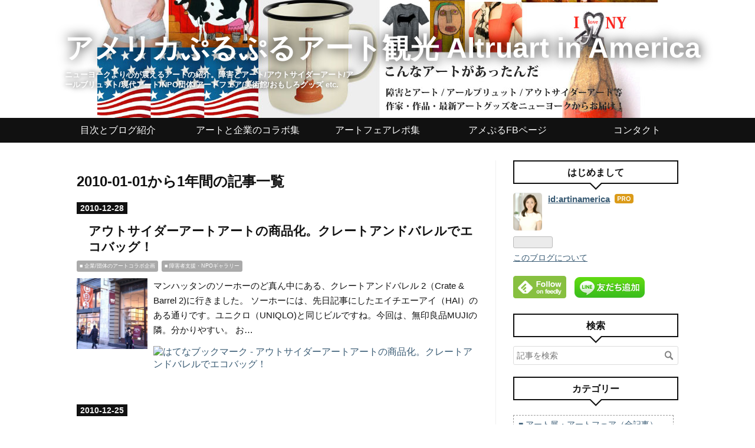

--- FILE ---
content_type: text/html; charset=utf-8
request_url: https://www.amepuru.com/archive/2010
body_size: 13813
content:
<!DOCTYPE html>
<html
  lang="ja"

data-admin-domain="//blog.hatena.ne.jp"
data-admin-origin="https://blog.hatena.ne.jp"
data-author="artinamerica"
data-avail-langs="ja en"
data-blog="amepuru.hatenablog.com"
data-blog-comments-top-is-new="1"
data-blog-host="amepuru.hatenablog.com"
data-blog-is-public="1"
data-blog-name="アメリカぷるぷるアート観光 Altruart in America"
data-blog-owner="artinamerica"
data-blog-show-ads=""
data-blog-show-sleeping-ads=""
data-blog-uri="https://www.amepuru.com/"
data-blog-uuid="10328749687177897941"
data-blogs-uri-base="https://www.amepuru.com"
data-brand="pro"
data-data-layer="{&quot;hatenablog&quot;:{&quot;admin&quot;:{},&quot;analytics&quot;:{&quot;brand_property_id&quot;:&quot;&quot;,&quot;measurement_id&quot;:&quot;&quot;,&quot;non_sampling_property_id&quot;:&quot;&quot;,&quot;property_id&quot;:&quot;UA-82115712-1&quot;,&quot;separated_property_id&quot;:&quot;UA-29716941-23&quot;},&quot;blog&quot;:{&quot;blog_id&quot;:&quot;10328749687177897941&quot;,&quot;content_seems_japanese&quot;:&quot;true&quot;,&quot;disable_ads&quot;:&quot;custom_domain&quot;,&quot;enable_ads&quot;:&quot;false&quot;,&quot;enable_keyword_link&quot;:&quot;false&quot;,&quot;entry_show_footer_related_entries&quot;:&quot;true&quot;,&quot;force_pc_view&quot;:&quot;true&quot;,&quot;is_public&quot;:&quot;true&quot;,&quot;is_responsive_view&quot;:&quot;true&quot;,&quot;is_sleeping&quot;:&quot;true&quot;,&quot;lang&quot;:&quot;ja&quot;,&quot;name&quot;:&quot;\u30a2\u30e1\u30ea\u30ab\u3077\u308b\u3077\u308b\u30a2\u30fc\u30c8\u89b3\u5149 Altruart in America&quot;,&quot;owner_name&quot;:&quot;artinamerica&quot;,&quot;uri&quot;:&quot;https://www.amepuru.com/&quot;},&quot;brand&quot;:&quot;pro&quot;,&quot;page_id&quot;:&quot;archive&quot;,&quot;permalink_entry&quot;:null,&quot;pro&quot;:&quot;pro&quot;,&quot;router_type&quot;:&quot;blogs&quot;}}"
data-device="pc"
data-dont-recommend-pro="false"
data-global-domain="https://hatena.blog"
data-globalheader-color="b"
data-globalheader-type="pc"
data-has-touch-view="1"
data-help-url="https://help.hatenablog.com"
data-hide-header="1"
data-no-suggest-touch-view="1"
data-page="archive"
data-parts-domain="https://hatenablog-parts.com"
data-plus-available="1"
data-pro="true"
data-router-type="blogs"
data-sentry-dsn="https://03a33e4781a24cf2885099fed222b56d@sentry.io/1195218"
data-sentry-environment="production"
data-sentry-sample-rate="0.1"
data-static-domain="https://cdn.blog.st-hatena.com"
data-version="eb858d677b6f9ea2eeb6a32d6d15a3"



  itemscope
  itemtype="http://schema.org/Blog"


  data-initial-state="{}"

  >
  <head prefix="og: http://ogp.me/ns# fb: http://ogp.me/ns/fb#">

  

  
  <meta name="viewport" content="width=device-width, initial-scale=1.0" />


  


  

  <meta name="robots" content="max-image-preview:large" />


  <meta charset="utf-8"/>
  <meta http-equiv="X-UA-Compatible" content="IE=7; IE=9; IE=10; IE=11" />
  <title>2010-01-01から1年間の記事一覧 - アメリカぷるぷるアート観光 Altruart in America</title>

  
  <link rel="canonical" href="https://www.amepuru.com/archive/2010"/>



  

<meta itemprop="name" content="2010-01-01から1年間の記事一覧 - アメリカぷるぷるアート観光 Altruart in America"/>

  <meta itemprop="image" content="https://cdn.blog.st-hatena.com/images/theme/og-image-1500.png"/>


  <meta property="og:title" content="2010-01-01から1年間の記事一覧 - アメリカぷるぷるアート観光 Altruart in America"/>
<meta property="og:type" content="blog"/>
  <meta property="og:url" content="https://www.amepuru.com/archive/2010"/>

  
  
  
  <meta property="og:image" content="https://cdn.blog.st-hatena.com/images/theme/og-image-1500.png"/>

<meta property="og:image:alt" content="2010-01-01から1年間の記事一覧 - アメリカぷるぷるアート観光 Altruart in America"/>
  <meta property="og:description" content="ニューヨークより心が震えるアートの紹介。障害とアート/アウトサイダーアート/アールブリュット/現代アート/NPO団体/アートフェア/美術館/おもしろグッズ etc." />
<meta property="og:site_name" content="アメリカぷるぷるアート観光 Altruart in America"/>

    <meta name="twitter:card" content="summary" />  <meta name="twitter:title" content="2010-01-01から1年間の記事一覧 - アメリカぷるぷるアート観光 Altruart in America" />  <meta name="twitter:description" content="ニューヨークより心が震えるアートの紹介。障害とアート/アウトサイダーアート/アールブリュット/現代アート/NPO団体/アートフェア/美術館/おもしろグッズ etc." />  <meta name="twitter:app:name:iphone" content="はてなブログアプリ" />
  <meta name="twitter:app:id:iphone" content="583299321" />
  <meta name="twitter:app:url:iphone" content="hatenablog:///open?uri=https%3A%2F%2Fwww.amepuru.com%2Farchive%2F2010" />
  
    <meta name="google-site-verification" content="K-SEzJNeYnGE5q2Z1hUEqZeup0uGFNtkQUKDJUz8wmU" />
    <meta name="msvalidate.01" content="231FCFA3EA28176DE8BC36B2E09A0F2E" />


  
<script
  id="embed-gtm-data-layer-loader"
  data-data-layer-page-specific=""
>
(function() {
  function loadDataLayer(elem, attrName) {
    if (!elem) { return {}; }
    var json = elem.getAttribute(attrName);
    if (!json) { return {}; }
    return JSON.parse(json);
  }

  var globalVariables = loadDataLayer(
    document.documentElement,
    'data-data-layer'
  );
  var pageSpecificVariables = loadDataLayer(
    document.getElementById('embed-gtm-data-layer-loader'),
    'data-data-layer-page-specific'
  );

  var variables = [globalVariables, pageSpecificVariables];

  if (!window.dataLayer) {
    window.dataLayer = [];
  }

  for (var i = 0; i < variables.length; i++) {
    window.dataLayer.push(variables[i]);
  }
})();
</script>

<!-- Google Tag Manager -->
<script>(function(w,d,s,l,i){w[l]=w[l]||[];w[l].push({'gtm.start':
new Date().getTime(),event:'gtm.js'});var f=d.getElementsByTagName(s)[0],
j=d.createElement(s),dl=l!='dataLayer'?'&l='+l:'';j.async=true;j.src=
'https://www.googletagmanager.com/gtm.js?id='+i+dl;f.parentNode.insertBefore(j,f);
})(window,document,'script','dataLayer','GTM-P4CXTW');</script>
<!-- End Google Tag Manager -->











  <link rel="shortcut icon" href="https://www.amepuru.com/icon/favicon">
<link rel="apple-touch-icon" href="https://www.amepuru.com/icon/touch">
<link rel="icon" sizes="192x192" href="https://www.amepuru.com/icon/link">

  

<link rel="alternate" type="application/atom+xml" title="Atom" href="https://www.amepuru.com/feed"/>
<link rel="alternate" type="application/rss+xml" title="RSS2.0" href="https://www.amepuru.com/rss"/>

  
  
  <link rel="author" href="http://www.hatena.ne.jp/artinamerica/">


  

  
      <link rel="preload" href="http://cdn-ak.f.st-hatena.com/images/fotolife/a/artinamerica/20160807/20160807080914.jpg" as="image"/>
      <link rel="preload" href="https://cdn.image.st-hatena.com/image/scale/cf27bd7cba7c83c907e75f91ac456415a23a5ea0/backend=imagemagick;height=500;quality=80;version=1;width=500/http%3A%2F%2Fblog-imgs-89.fc2.com%2Fa%2Fm%2Fe%2Famepuru%2Fblog_import_57a63b2346786.jpg" as="image"/>


  
    
<link rel="stylesheet" type="text/css" href="https://cdn.blog.st-hatena.com/css/blog.css?version=eb858d677b6f9ea2eeb6a32d6d15a3"/>

    
  <link rel="stylesheet" type="text/css" href="https://usercss.blog.st-hatena.com/blog_style/10328749687177897941/4190194c28162c9cb90d442ff3facadc17973a87"/>
  
  

  

  
<script> </script>

  
<style>
  div#google_afc_user,
  div.google-afc-user-container,
  div.google_afc_image,
  div.google_afc_blocklink {
      display: block !important;
  }
</style>


  

  

  <script>
  (function(i,s,o,g,r,a,m){i['GoogleAnalyticsObject']=r;i[r]=i[r]||function(){
  (i[r].q=i[r].q||[]).push(arguments)},i[r].l=1*new Date();a=s.createElement(o),
  m=s.getElementsByTagName(o)[0];a.async=1;a.src=g;m.parentNode.insertBefore(a,m)
  })(window,document,'script','https://www.google-analytics.com/analytics.js','ga');

  ga('create', 'UA-82115712-1', 'auto');
  ga('send', 'pageview');

</script>
<link rel="stylesheet" href="https://maxcdn.bootstrapcdn.com/font-awesome/4.4.0/css/font-awesome.min.css">
<script src="http://code.jquery.com/jquery-1.7.1.min.js"></script>




  

</head>

  <body class="page-archive header-image-enable enable-top-editarea enable-bottom-editarea globalheader-off globalheader-ng-enabled">
    

<div id="globalheader-container"
  data-brand="hatenablog"
  style="display: none"
  >
  <iframe id="globalheader" height="37" frameborder="0" allowTransparency="true"></iframe>
</div>


  
  
  

  <div id="container">
    <div id="container-inner">
      <header id="blog-title" data-brand="hatenablog">
  <div id="blog-title-inner" style="background-image: url('http://cdn-ak.f.st-hatena.com/images/fotolife/a/artinamerica/20160807/20160807080914.jpg'); background-position: center -165px;">
    <div id="blog-title-content">
      <h1 id="title"><a href="https://www.amepuru.com/">アメリカぷるぷるアート観光 Altruart in America</a></h1>
      
        <h2 id="blog-description">ニューヨークより心が震えるアートの紹介。障害とアート/アウトサイダーアート/アールブリュット/現代アート/NPO団体/アートフェア/美術館/おもしろグッズ etc.</h2>
      
    </div>
  </div>
</header>

      
  <div id="top-editarea">
    <div id="trigger-point">
</div>
<div id="global-menu">
    <div id="mobile-head">
        <div id="nav-toggle">
            <div>
                <span></span>
                <span></span>
                <span></span>
            </div>
        </div>
    </div>
    <ul class="global-menu-list">
         <li><a href="http://amepuru.hatenablog.com/entry/2012/12/31/123422">目次とブログ紹介</a></li> 
         <li><a href="http://www.amepuru.com/archive/category/%E2%96%A0%20%E4%BC%81%E6%A5%AD%2F%E5%9B%A3%E4%BD%93%E3%81%AE%E3%82%A2%E3%83%BC%E3%83%88%E3%82%B3%E3%83%A9%E3%83%9C%E4%BC%81%E7%94%BB">アートと企業のコラボ集</a></li> 
         <li><a href="http://www.amepuru.com/archive/category/%E2%96%A0%20%E3%82%A2%E3%83%BC%E3%83%88%E3%83%95%E3%82%A7%E3%82%A2%E3%83%AC%E3%83%9D">アートフェアレポ集</a></li> 
          <li><a href="https://www.facebook.com/artpurupuru/">アメぷるFBページ</a></li>
          <li><a href="http://amepuru.hatenablog.com/entry/2013/02/28/194041">コンタクト</a></li>
         
</a></li>
    </ul>
</div>
<script type="text/javascript" src="http://code.jquery.com/jquery-1.11.3.min.js"></script>
<script>
$(function (){
    // 変数に代入
    var $nav = $('#global-menu');
    var $content = $('#content');
    var $offsetTop = $('#trigger-point').offset().top;
    // 固定メニューの設定
    function fixedNav() {
        if($(window).scrollTop() > $offsetTop){
            $nav.addClass('fixed');
        } else {
            $nav.removeClass('fixed');
        }
    };
    // Toggle メニューの設定
    $('#nav-toggle').click(function (){
        $nav.toggleClass('open');
    });
    $('#content').click(function (){
        if($nav.hasClass('open')){
            $nav.removeClass('open');
        }
    })
});
</script>
  </div>


      
      



<div id="content">
  <div id="content-inner">
    <div id="wrapper">
      <div id="main">
        <div id="main-inner">
          

          



          

          
            <h2 class="archive-heading">
              2010-01-01から1年間の記事一覧
            </h2>
          

          
            <div class="archive-entries">
              
                
                  <section class="archive-entry test-archive-entry autopagerize_page_element" data-uuid="10328749687177899131">
<div class="archive-entry-header">
  <div class="date archive-date">
    <a href="https://www.amepuru.com/archive/2010/12/28" rel="nofollow">
      <time datetime="2010-12-28" title="2010-12-28">
        <span class="date-year">2010</span><span class="hyphen">-</span><span class="date-month">12</span><span class="hyphen">-</span><span class="date-day">28</span>
      </time>
    </a>
  </div>

  <h1 class="entry-title">
    <a class="entry-title-link" href="https://www.amepuru.com/entry/2010/12/28/155938">アウトサイダーアートアートの商品化。クレートアンドバレルでエコバッグ！</a>
    
    
  </h1>
</div>


  <div class="categories">
    
      <a href="https://www.amepuru.com/archive/category/%E2%96%A0%20%E4%BC%81%E6%A5%AD%2F%E5%9B%A3%E4%BD%93%E3%81%AE%E3%82%A2%E3%83%BC%E3%83%88%E3%82%B3%E3%83%A9%E3%83%9C%E4%BC%81%E7%94%BB" class="archive-category-link category-■ 企業/団体のアートコラボ企画">■ 企業/団体のアートコラボ企画</a>
    
      <a href="https://www.amepuru.com/archive/category/%E2%96%A0%20%E9%9A%9C%E5%AE%B3%E8%80%85%E6%94%AF%E6%8F%B4%E3%83%BBNPO%E3%82%AE%E3%83%A3%E3%83%A9%E3%83%AA%E3%83%BC" class="archive-category-link category-■ 障害者支援・NPOギャラリー">■ 障害者支援・NPOギャラリー</a>
    
  </div>


  <a href="https://www.amepuru.com/entry/2010/12/28/155938" class="entry-thumb-link">
    <div class="entry-thumb" style="background-image: url('https://cdn.image.st-hatena.com/image/scale/cf27bd7cba7c83c907e75f91ac456415a23a5ea0/backend=imagemagick;height=500;quality=80;version=1;width=500/http%3A%2F%2Fblog-imgs-89.fc2.com%2Fa%2Fm%2Fe%2Famepuru%2Fblog_import_57a63b2346786.jpg');">
    </div>
  </a>
<div class="archive-entry-body">
  <p class="entry-description">
    
      マンハッタンのソーホーのど真ん中にある、クレートアンドバレル 2（Crate &amp; Barrel 2)に行きました。 ソーホーには、先日記事にしたエイチエーアイ（HAI）のある通りです。ユニクロ（UNIQLO)と同じビルですね。今回は、無印良品MUJIの隣。分かりやすい。 お…
    
  </p>

  
    <div class="archive-entry-tags-wrapper">
  <div class="archive-entry-tags">  </div>
</div>

  

  <span class="social-buttons">
    
    
      <a href="https://b.hatena.ne.jp/entry/s/www.amepuru.com/entry/2010/12/28/155938" class="bookmark-widget-counter">
        <img src="https://b.hatena.ne.jp/entry/image/https://www.amepuru.com/entry/2010/12/28/155938" alt="はてなブックマーク - アウトサイダーアートアートの商品化。クレートアンドバレルでエコバッグ！" />
      </a>
    

    <span
      class="star-container"
      data-hatena-star-container
      data-hatena-star-url="https://www.amepuru.com/entry/2010/12/28/155938"
      data-hatena-star-title="アウトサイダーアートアートの商品化。クレートアンドバレルでエコバッグ！"
      data-hatena-star-variant="profile-icon"
      data-hatena-star-profile-url-template="https://blog.hatena.ne.jp/{username}/"
    ></span>
  </span>
</div>
</section>
              
                
                  <section class="archive-entry test-archive-entry autopagerize_page_element" data-uuid="10328749687177899138">
<div class="archive-entry-header">
  <div class="date archive-date">
    <a href="https://www.amepuru.com/archive/2010/12/25" rel="nofollow">
      <time datetime="2010-12-25" title="2010-12-25">
        <span class="date-year">2010</span><span class="hyphen">-</span><span class="date-month">12</span><span class="hyphen">-</span><span class="date-day">25</span>
      </time>
    </a>
  </div>

  <h1 class="entry-title">
    <a class="entry-title-link" href="https://www.amepuru.com/entry/2010/12/25/034844">ケン・オオガシ　Ken Augushi の立体迷路</a>
    
    
  </h1>
</div>


  <div class="categories">
    
      <a href="https://www.amepuru.com/archive/category/%E2%96%A0%20%E6%9C%AC%E6%97%A5%E3%81%AE%E3%82%A2%E3%83%BC%E3%83%88%20%28%E7%AB%8B%E4%BD%93%E3%83%BB%E5%BB%BA%E7%AF%89%29" class="archive-category-link category-■ 本日のアート (立体・建築)">■ 本日のアート (立体・建築)</a>
    
      <a href="https://www.amepuru.com/archive/category/%E2%96%A0%20%E6%9C%AC%E6%97%A5%E3%81%AE%E3%82%A2%E3%83%BC%E3%83%88%EF%BC%88%E5%85%A8%E8%A8%98%E4%BA%8B%EF%BC%89" class="archive-category-link category-■ 本日のアート（全記事）">■ 本日のアート（全記事）</a>
    
      <a href="https://www.amepuru.com/archive/category/%E2%96%A0%20%E4%BD%9C%E5%AE%B6%E3%83%AC%E3%83%9D" class="archive-category-link category-■ 作家レポ">■ 作家レポ</a>
    
  </div>


  <a href="https://www.amepuru.com/entry/2010/12/25/034844" class="entry-thumb-link">
    <div class="entry-thumb" style="background-image: url('https://cdn.image.st-hatena.com/image/scale/be8edb6ea0a50720b2f9213d2af15e89998779a9/backend=imagemagick;height=500;quality=80;version=1;width=500/http%3A%2F%2Fblog-imgs-89.fc2.com%2Fa%2Fm%2Fe%2Famepuru%2Fblog_import_57a63b1f6053a.jpg');">
    </div>
  </a>
<div class="archive-entry-body">
  <p class="entry-description">
    
      マンハッタンから電車に乗ること、北へ、３０分。イーストチェスターというところにあるご家庭に,作品を見に来てほしいとのことで、招かれました。そこで私を迎えたのは、たくさんの立体迷路たち！ と 王子様。 その作者は、アメリカ生まれのケン・オオガシ…
    
  </p>

  
    <div class="archive-entry-tags-wrapper">
  <div class="archive-entry-tags">  </div>
</div>

  

  <span class="social-buttons">
    
    
      <a href="https://b.hatena.ne.jp/entry/s/www.amepuru.com/entry/2010/12/25/034844" class="bookmark-widget-counter">
        <img src="https://b.hatena.ne.jp/entry/image/https://www.amepuru.com/entry/2010/12/25/034844" alt="はてなブックマーク - ケン・オオガシ　Ken Augushi の立体迷路" />
      </a>
    

    <span
      class="star-container"
      data-hatena-star-container
      data-hatena-star-url="https://www.amepuru.com/entry/2010/12/25/034844"
      data-hatena-star-title="ケン・オオガシ　Ken Augushi の立体迷路"
      data-hatena-star-variant="profile-icon"
      data-hatena-star-profile-url-template="https://blog.hatena.ne.jp/{username}/"
    ></span>
  </span>
</div>
</section>
              
                
                  <section class="archive-entry test-archive-entry autopagerize_page_element" data-uuid="10328749687177899144">
<div class="archive-entry-header">
  <div class="date archive-date">
    <a href="https://www.amepuru.com/archive/2010/12/22" rel="nofollow">
      <time datetime="2010-12-22" title="2010-12-22">
        <span class="date-year">2010</span><span class="hyphen">-</span><span class="date-month">12</span><span class="hyphen">-</span><span class="date-day">22</span>
      </time>
    </a>
  </div>

  <h1 class="entry-title">
    <a class="entry-title-link" href="https://www.amepuru.com/entry/2010/12/22/093622">アウトサイダーアートギャラリー　エイチ・エー・アイ　HAI</a>
    
    
  </h1>
</div>


  <div class="categories">
    
      <a href="https://www.amepuru.com/archive/category/%E2%96%A0%20%E9%9A%9C%E5%AE%B3%E8%80%85%E6%94%AF%E6%8F%B4%E3%83%BBNPO%E3%82%AE%E3%83%A3%E3%83%A9%E3%83%AA%E3%83%BC" class="archive-category-link category-■ 障害者支援・NPOギャラリー">■ 障害者支援・NPOギャラリー</a>
    
      <a href="https://www.amepuru.com/archive/category/%E2%96%A0%20%E5%B1%95%E8%A6%A7%E4%BC%9A%40%E3%82%AE%E3%83%A3%E3%83%A9%E3%83%AA%E3%83%BC" class="archive-category-link category-■ 展覧会@ギャラリー">■ 展覧会@ギャラリー</a>
    
      <a href="https://www.amepuru.com/archive/category/%E2%96%A0%20%E3%82%A2%E3%83%BC%E3%83%88%E5%B1%95%E3%83%BB%E3%82%A2%E3%83%BC%E3%83%88%E3%83%95%E3%82%A7%E3%82%A2%EF%BC%88%E5%85%A8%E8%A8%98%E4%BA%8B%EF%BC%89" class="archive-category-link category-■ アート展・アートフェア（全記事）">■ アート展・アートフェア（全記事）</a>
    
  </div>


  <a href="https://www.amepuru.com/entry/2010/12/22/093622" class="entry-thumb-link">
    <div class="entry-thumb" style="background-image: url('https://cdn.image.st-hatena.com/image/scale/ba03ee28aefeb084684573db3792d68a1bdbb945/backend=imagemagick;height=500;quality=80;version=1;width=500/http%3A%2F%2Fblog-imgs-89.fc2.com%2Fa%2Fm%2Fe%2Famepuru%2Fblog_import_57a63b1b3ecc8.jpg');">
    </div>
  </a>
<div class="archive-entry-body">
  <p class="entry-description">
    
      マンハッタン、ソーホーエリアの中心に、エイチ・エー・アイ HAIという障害のある方の支援センターがあり、そこのアートクラスが精力的に活動をしています。 その場所というのが、なんと、ユニクロUNIQLOのビルの３階。日本人にとってはとても分かりやすい場…
    
  </p>

  
    <div class="archive-entry-tags-wrapper">
  <div class="archive-entry-tags">  </div>
</div>

  

  <span class="social-buttons">
    
    
      <a href="https://b.hatena.ne.jp/entry/s/www.amepuru.com/entry/2010/12/22/093622" class="bookmark-widget-counter">
        <img src="https://b.hatena.ne.jp/entry/image/https://www.amepuru.com/entry/2010/12/22/093622" alt="はてなブックマーク - アウトサイダーアートギャラリー　エイチ・エー・アイ　HAI" />
      </a>
    

    <span
      class="star-container"
      data-hatena-star-container
      data-hatena-star-url="https://www.amepuru.com/entry/2010/12/22/093622"
      data-hatena-star-title="アウトサイダーアートギャラリー　エイチ・エー・アイ　HAI"
      data-hatena-star-variant="profile-icon"
      data-hatena-star-profile-url-template="https://blog.hatena.ne.jp/{username}/"
    ></span>
  </span>
</div>
</section>
              
                
                  <section class="archive-entry test-archive-entry autopagerize_page_element" data-uuid="10328749687177899147">
<div class="archive-entry-header">
  <div class="date archive-date">
    <a href="https://www.amepuru.com/archive/2010/12/14" rel="nofollow">
      <time datetime="2010-12-14" title="2010-12-14">
        <span class="date-year">2010</span><span class="hyphen">-</span><span class="date-month">12</span><span class="hyphen">-</span><span class="date-day">14</span>
      </time>
    </a>
  </div>

  <h1 class="entry-title">
    <a class="entry-title-link" href="https://www.amepuru.com/entry/2010/12/14/152610">ジョナサン・グラス　＠マイルズ・カフェ</a>
    
    
  </h1>
</div>


  <div class="categories">
    
      <a href="https://www.amepuru.com/archive/category/%E2%96%A0%20%E5%B1%95%E8%A6%A7%E4%BC%9A%40%E3%82%AE%E3%83%A3%E3%83%A9%E3%83%AA%E3%83%BC" class="archive-category-link category-■ 展覧会@ギャラリー">■ 展覧会@ギャラリー</a>
    
      <a href="https://www.amepuru.com/archive/category/%E2%96%A0%20%E6%9C%AC%E6%97%A5%E3%81%AE%E3%82%A2%E3%83%BC%E3%83%88%28%E9%9F%B3%E6%A5%BD%29" class="archive-category-link category-■ 本日のアート(音楽)">■ 本日のアート(音楽)</a>
    
      <a href="https://www.amepuru.com/archive/category/%E2%96%A0%20%E9%9A%9C%E5%AE%B3%E8%80%85%E6%94%AF%E6%8F%B4%E3%83%BBNPO%E3%82%AE%E3%83%A3%E3%83%A9%E3%83%AA%E3%83%BC" class="archive-category-link category-■ 障害者支援・NPOギャラリー">■ 障害者支援・NPOギャラリー</a>
    
      <a href="https://www.amepuru.com/archive/category/%E2%96%A0%20%E3%82%A2%E3%83%BC%E3%83%88%E5%B1%95%E3%83%BB%E3%82%A2%E3%83%BC%E3%83%88%E3%83%95%E3%82%A7%E3%82%A2%EF%BC%88%E5%85%A8%E8%A8%98%E4%BA%8B%EF%BC%89" class="archive-category-link category-■ アート展・アートフェア（全記事）">■ アート展・アートフェア（全記事）</a>
    
  </div>


  <a href="https://www.amepuru.com/entry/2010/12/14/152610" class="entry-thumb-link">
    <div class="entry-thumb" style="background-image: url('https://cdn.image.st-hatena.com/image/scale/da827fc6159b30661d39b531e9a63f8d1ef3bd61/backend=imagemagick;height=500;quality=80;version=1;width=500/http%3A%2F%2Fblog-imgs-89.fc2.com%2Fa%2Fm%2Fe%2Famepuru%2Fblog_import_57a63b1707d22.jpg');">
    </div>
  </a>
<div class="archive-entry-body">
  <p class="entry-description">
    
      マンハッタンのJazaクラブ、マイルズカフェ(Miles&#39; Cafe)へHiromi Kasugaさん、Ron McClureさん、Anthony Taddeoさんの演奏を聴きに行きました。 実は今このクラブ、以前もご紹介したファウンテンギャラリーの所属アーティスト、ジョナサン・グラスさん（Jon…
    
  </p>

  
    <div class="archive-entry-tags-wrapper">
  <div class="archive-entry-tags">  </div>
</div>

  

  <span class="social-buttons">
    
    
      <a href="https://b.hatena.ne.jp/entry/s/www.amepuru.com/entry/2010/12/14/152610" class="bookmark-widget-counter">
        <img src="https://b.hatena.ne.jp/entry/image/https://www.amepuru.com/entry/2010/12/14/152610" alt="はてなブックマーク - ジョナサン・グラス　＠マイルズ・カフェ" />
      </a>
    

    <span
      class="star-container"
      data-hatena-star-container
      data-hatena-star-url="https://www.amepuru.com/entry/2010/12/14/152610"
      data-hatena-star-title="ジョナサン・グラス　＠マイルズ・カフェ"
      data-hatena-star-variant="profile-icon"
      data-hatena-star-profile-url-template="https://blog.hatena.ne.jp/{username}/"
    ></span>
  </span>
</div>
</section>
              
                
                  <section class="archive-entry test-archive-entry autopagerize_page_element" data-uuid="10328749687177899149">
<div class="archive-entry-header">
  <div class="date archive-date">
    <a href="https://www.amepuru.com/archive/2010/12/10" rel="nofollow">
      <time datetime="2010-12-10" title="2010-12-10">
        <span class="date-year">2010</span><span class="hyphen">-</span><span class="date-month">12</span><span class="hyphen">-</span><span class="date-day">10</span>
      </time>
    </a>
  </div>

  <h1 class="entry-title">
    <a class="entry-title-link" href="https://www.amepuru.com/entry/2010/12/10/075915">アンドリュー・エドリン・ギャラリー（Andrew Edlin Gallery)</a>
    
    
  </h1>
</div>


  <div class="categories">
    
      <a href="https://www.amepuru.com/archive/category/%E2%96%A0%20%E5%B1%95%E8%A6%A7%E4%BC%9A%40%E3%82%AE%E3%83%A3%E3%83%A9%E3%83%AA%E3%83%BC" class="archive-category-link category-■ 展覧会@ギャラリー">■ 展覧会@ギャラリー</a>
    
      <a href="https://www.amepuru.com/archive/category/%E2%96%A0%20%E3%82%A2%E3%83%BC%E3%83%88%E5%B1%95%E3%83%BB%E3%82%A2%E3%83%BC%E3%83%88%E3%83%95%E3%82%A7%E3%82%A2%EF%BC%88%E5%85%A8%E8%A8%98%E4%BA%8B%EF%BC%89" class="archive-category-link category-■ アート展・アートフェア（全記事）">■ アート展・アートフェア（全記事）</a>
    
      <a href="https://www.amepuru.com/archive/category/%E2%96%A0%20%E9%9A%9C%E5%AE%B3%E8%80%85%E6%94%AF%E6%8F%B4%E3%83%BBNPO%E3%82%AE%E3%83%A3%E3%83%A9%E3%83%AA%E3%83%BC" class="archive-category-link category-■ 障害者支援・NPOギャラリー">■ 障害者支援・NPOギャラリー</a>
    
  </div>


  <a href="https://www.amepuru.com/entry/2010/12/10/075915" class="entry-thumb-link">
    <div class="entry-thumb" style="background-image: url('https://cdn.image.st-hatena.com/image/scale/d406c5693da28b25bbf3e695bc8fe1b3740aacb1/backend=imagemagick;height=500;quality=80;version=1;width=500/http%3A%2F%2Fblog-imgs-89.fc2.com%2Fa%2Fm%2Fe%2Famepuru%2Fblog_import_57a63b13a7d58.jpg');">
    </div>
  </a>
<div class="archive-entry-body">
  <p class="entry-description">
    
      チェルシー地区にあります、アンドリュー・エドリン・ギャラリー（Andrew Edlin Gallery)を訪れました。最近はめっきり寒くなったニューヨークです。 現在はクリス・ドイルさん(Chris Doyle: Waste_Generation)のエキシビジョンが公開中。クリスさんとアウト…
    
  </p>

  
    <div class="archive-entry-tags-wrapper">
  <div class="archive-entry-tags">  </div>
</div>

  

  <span class="social-buttons">
    
    
      <a href="https://b.hatena.ne.jp/entry/s/www.amepuru.com/entry/2010/12/10/075915" class="bookmark-widget-counter">
        <img src="https://b.hatena.ne.jp/entry/image/https://www.amepuru.com/entry/2010/12/10/075915" alt="はてなブックマーク - アンドリュー・エドリン・ギャラリー（Andrew Edlin Gallery)" />
      </a>
    

    <span
      class="star-container"
      data-hatena-star-container
      data-hatena-star-url="https://www.amepuru.com/entry/2010/12/10/075915"
      data-hatena-star-title="アンドリュー・エドリン・ギャラリー（Andrew Edlin Gallery)"
      data-hatena-star-variant="profile-icon"
      data-hatena-star-profile-url-template="https://blog.hatena.ne.jp/{username}/"
    ></span>
  </span>
</div>
</section>
              
                
                  <section class="archive-entry test-archive-entry autopagerize_page_element" data-uuid="10328749687177899153">
<div class="archive-entry-header">
  <div class="date archive-date">
    <a href="https://www.amepuru.com/archive/2010/12/05" rel="nofollow">
      <time datetime="2010-12-05" title="2010-12-05">
        <span class="date-year">2010</span><span class="hyphen">-</span><span class="date-month">12</span><span class="hyphen">-</span><span class="date-day">05</span>
      </time>
    </a>
  </div>

  <h1 class="entry-title">
    <a class="entry-title-link" href="https://www.amepuru.com/entry/2010/12/05/122849">ファウンテンギャラリー　10周年コレクション展　その３</a>
    
    
  </h1>
</div>


  <div class="categories">
    
      <a href="https://www.amepuru.com/archive/category/%E2%96%A0%20%E9%9A%9C%E5%AE%B3%E8%80%85%E6%94%AF%E6%8F%B4%E3%83%BBNPO%E3%82%AE%E3%83%A3%E3%83%A9%E3%83%AA%E3%83%BC" class="archive-category-link category-■ 障害者支援・NPOギャラリー">■ 障害者支援・NPOギャラリー</a>
    
      <a href="https://www.amepuru.com/archive/category/%E2%96%A0%20%E5%B1%95%E8%A6%A7%E4%BC%9A%40%E3%82%AE%E3%83%A3%E3%83%A9%E3%83%AA%E3%83%BC" class="archive-category-link category-■ 展覧会@ギャラリー">■ 展覧会@ギャラリー</a>
    
  </div>


  <a href="https://www.amepuru.com/entry/2010/12/05/122849" class="entry-thumb-link">
    <div class="entry-thumb" style="background-image: url('https://cdn.image.st-hatena.com/image/scale/e07c0e5ebf943133c26d5439e4464069c7c65f9e/backend=imagemagick;height=500;quality=80;version=1;width=500/http%3A%2F%2Fblog-imgs-89.fc2.com%2Fa%2Fm%2Fe%2Famepuru%2Fblog_import_57a63b1163b94.jpg');">
    </div>
  </a>
<div class="archive-entry-body">
  <p class="entry-description">
    
      ファウンテンギャラリー 10周年コレクション展 その１ ファウンテンギャラリー 10周年コレクション展 その２ もご覧ください。 少しギャラリーの話からは外れますが、ファウンテンハウスのホームページから、アニュアルレポートがみられます。こからもっと詳…
    
  </p>

  
    <div class="archive-entry-tags-wrapper">
  <div class="archive-entry-tags">  </div>
</div>

  

  <span class="social-buttons">
    
    
      <a href="https://b.hatena.ne.jp/entry/s/www.amepuru.com/entry/2010/12/05/122849" class="bookmark-widget-counter">
        <img src="https://b.hatena.ne.jp/entry/image/https://www.amepuru.com/entry/2010/12/05/122849" alt="はてなブックマーク - ファウンテンギャラリー　10周年コレクション展　その３" />
      </a>
    

    <span
      class="star-container"
      data-hatena-star-container
      data-hatena-star-url="https://www.amepuru.com/entry/2010/12/05/122849"
      data-hatena-star-title="ファウンテンギャラリー　10周年コレクション展　その３"
      data-hatena-star-variant="profile-icon"
      data-hatena-star-profile-url-template="https://blog.hatena.ne.jp/{username}/"
    ></span>
  </span>
</div>
</section>
              
                
                  <section class="archive-entry test-archive-entry autopagerize_page_element" data-uuid="10328749687177899155">
<div class="archive-entry-header">
  <div class="date archive-date">
    <a href="https://www.amepuru.com/archive/2010/12/01" rel="nofollow">
      <time datetime="2010-12-01" title="2010-12-01">
        <span class="date-year">2010</span><span class="hyphen">-</span><span class="date-month">12</span><span class="hyphen">-</span><span class="date-day">01</span>
      </time>
    </a>
  </div>

  <h1 class="entry-title">
    <a class="entry-title-link" href="https://www.amepuru.com/entry/2010/12/01/220040">ファウンテンギャラリー　10周年コレクション展　その２</a>
    
    
  </h1>
</div>


  <div class="categories">
    
      <a href="https://www.amepuru.com/archive/category/%E2%96%A0%20%E3%82%A2%E3%83%BC%E3%83%88%E5%B1%95%E3%83%BB%E3%82%A2%E3%83%BC%E3%83%88%E3%83%95%E3%82%A7%E3%82%A2%EF%BC%88%E5%85%A8%E8%A8%98%E4%BA%8B%EF%BC%89" class="archive-category-link category-■ アート展・アートフェア（全記事）">■ アート展・アートフェア（全記事）</a>
    
      <a href="https://www.amepuru.com/archive/category/%E2%96%A0%20%E5%B1%95%E8%A6%A7%E4%BC%9A%40%E3%82%AE%E3%83%A3%E3%83%A9%E3%83%AA%E3%83%BC" class="archive-category-link category-■ 展覧会@ギャラリー">■ 展覧会@ギャラリー</a>
    
      <a href="https://www.amepuru.com/archive/category/%E2%96%A0%20%E9%9A%9C%E5%AE%B3%E8%80%85%E6%94%AF%E6%8F%B4%E3%83%BBNPO%E3%82%AE%E3%83%A3%E3%83%A9%E3%83%AA%E3%83%BC" class="archive-category-link category-■ 障害者支援・NPOギャラリー">■ 障害者支援・NPOギャラリー</a>
    
  </div>


  <a href="https://www.amepuru.com/entry/2010/12/01/220040" class="entry-thumb-link">
    <div class="entry-thumb" style="background-image: url('https://cdn.image.st-hatena.com/image/scale/b553e2d78242b110afb84dd5bacdecfd3f99cefb/backend=imagemagick;height=500;quality=80;version=1;width=500/http%3A%2F%2Fblog-imgs-89.fc2.com%2Fa%2Fm%2Fe%2Famepuru%2Fblog_import_57a63b0c6b902.jpg');">
    </div>
  </a>
<div class="archive-entry-body">
  <p class="entry-description">
    
      その１もどうぞ！もう少し、作品見学を続けます。 キースパビアさん。 Keith Pavia 彼の作品は、個性的なキャラクター のオンパレード！ 日本で流行りそうな予感です。 他の作品もかわいい♪ うえ↑の作品はアンソニーさん。ANTHONY NEWTON アフリカンアメリカ…
    
  </p>

  
    <div class="archive-entry-tags-wrapper">
  <div class="archive-entry-tags">  </div>
</div>

  

  <span class="social-buttons">
    
    
      <a href="https://b.hatena.ne.jp/entry/s/www.amepuru.com/entry/2010/12/01/220040" class="bookmark-widget-counter">
        <img src="https://b.hatena.ne.jp/entry/image/https://www.amepuru.com/entry/2010/12/01/220040" alt="はてなブックマーク - ファウンテンギャラリー　10周年コレクション展　その２" />
      </a>
    

    <span
      class="star-container"
      data-hatena-star-container
      data-hatena-star-url="https://www.amepuru.com/entry/2010/12/01/220040"
      data-hatena-star-title="ファウンテンギャラリー　10周年コレクション展　その２"
      data-hatena-star-variant="profile-icon"
      data-hatena-star-profile-url-template="https://blog.hatena.ne.jp/{username}/"
    ></span>
  </span>
</div>
</section>

                  <section class="archive-entry test-archive-entry autopagerize_page_element" data-uuid="10328749687177899159">
<div class="archive-entry-header">
  <div class="date archive-date">
    <a href="https://www.amepuru.com/archive/2010/12/01" rel="nofollow">
      <time datetime="2010-12-01" title="2010-12-01">
        <span class="date-year">2010</span><span class="hyphen">-</span><span class="date-month">12</span><span class="hyphen">-</span><span class="date-day">01</span>
      </time>
    </a>
  </div>

  <h1 class="entry-title">
    <a class="entry-title-link" href="https://www.amepuru.com/entry/2010/12/01/182959">ファウンテン　ギャラリー　10年コレクション展　その１</a>
    
    
  </h1>
</div>


  <div class="categories">
    
      <a href="https://www.amepuru.com/archive/category/%E2%96%A0%20%E9%9A%9C%E5%AE%B3%E8%80%85%E6%94%AF%E6%8F%B4%E3%83%BBNPO%E3%82%AE%E3%83%A3%E3%83%A9%E3%83%AA%E3%83%BC" class="archive-category-link category-■ 障害者支援・NPOギャラリー">■ 障害者支援・NPOギャラリー</a>
    
      <a href="https://www.amepuru.com/archive/category/%E2%96%A0%20%E5%B1%95%E8%A6%A7%E4%BC%9A%40%E3%82%AE%E3%83%A3%E3%83%A9%E3%83%AA%E3%83%BC" class="archive-category-link category-■ 展覧会@ギャラリー">■ 展覧会@ギャラリー</a>
    
      <a href="https://www.amepuru.com/archive/category/%E2%96%A0%20%E3%82%A2%E3%83%BC%E3%83%88%E5%B1%95%E3%83%BB%E3%82%A2%E3%83%BC%E3%83%88%E3%83%95%E3%82%A7%E3%82%A2%EF%BC%88%E5%85%A8%E8%A8%98%E4%BA%8B%EF%BC%89" class="archive-category-link category-■ アート展・アートフェア（全記事）">■ アート展・アートフェア（全記事）</a>
    
  </div>


  <a href="https://www.amepuru.com/entry/2010/12/01/182959" class="entry-thumb-link">
    <div class="entry-thumb" style="background-image: url('https://cdn.image.st-hatena.com/image/scale/476063249d6a53c540761bb24b22b3b7a2b189c6/backend=imagemagick;height=500;quality=80;version=1;width=500/http%3A%2F%2Fblog-imgs-89.fc2.com%2Fa%2Fm%2Fe%2Famepuru%2Fblog_import_57a63b083ef5e.jpg');">
    </div>
  </a>
<div class="archive-entry-body">
  <p class="entry-description">
    
      マンハッタンの”ヘルズキッチン”と呼ばれるエリアに、ファウンテンギャラリー Fountain Galleryがあります。このギャラリーの母体は、精神障害のある人々を支援するファウンテンハウス Fountain Houseという、全世界にブランチのある巨大NPO（日本にも）。な…
    
  </p>

  
    <div class="archive-entry-tags-wrapper">
  <div class="archive-entry-tags">  </div>
</div>

  

  <span class="social-buttons">
    
    
      <a href="https://b.hatena.ne.jp/entry/s/www.amepuru.com/entry/2010/12/01/182959" class="bookmark-widget-counter">
        <img src="https://b.hatena.ne.jp/entry/image/https://www.amepuru.com/entry/2010/12/01/182959" alt="はてなブックマーク - ファウンテン　ギャラリー　10年コレクション展　その１" />
      </a>
    

    <span
      class="star-container"
      data-hatena-star-container
      data-hatena-star-url="https://www.amepuru.com/entry/2010/12/01/182959"
      data-hatena-star-title="ファウンテン　ギャラリー　10年コレクション展　その１"
      data-hatena-star-variant="profile-icon"
      data-hatena-star-profile-url-template="https://blog.hatena.ne.jp/{username}/"
    ></span>
  </span>
</div>
</section>
              
                
                  <section class="archive-entry test-archive-entry autopagerize_page_element" data-uuid="10328749687177899163">
<div class="archive-entry-header">
  <div class="date archive-date">
    <a href="https://www.amepuru.com/archive/2010/11/27" rel="nofollow">
      <time datetime="2010-11-27" title="2010-11-27">
        <span class="date-year">2010</span><span class="hyphen">-</span><span class="date-month">11</span><span class="hyphen">-</span><span class="date-day">27</span>
      </time>
    </a>
  </div>

  <h1 class="entry-title">
    <a class="entry-title-link" href="https://www.amepuru.com/entry/2010/11/27/222302">ドイツ人作家があの作品を蘇らせた！！</a>
    
    
  </h1>
</div>


  <div class="categories">
    
      <a href="https://www.amepuru.com/archive/category/%E2%96%A0%20%E4%BC%81%E6%A5%AD%2F%E5%9B%A3%E4%BD%93%E3%81%AE%E3%82%A2%E3%83%BC%E3%83%88%E3%82%B3%E3%83%A9%E3%83%9C%E4%BC%81%E7%94%BB" class="archive-category-link category-■ 企業/団体のアートコラボ企画">■ 企業/団体のアートコラボ企画</a>
    
      <a href="https://www.amepuru.com/archive/category/%E2%96%A0%20%E3%82%A2%E3%83%BC%E3%83%88%E5%B1%95%E3%83%BB%E3%82%A2%E3%83%BC%E3%83%88%E3%83%95%E3%82%A7%E3%82%A2%EF%BC%88%E5%85%A8%E8%A8%98%E4%BA%8B%EF%BC%89" class="archive-category-link category-■ アート展・アートフェア（全記事）">■ アート展・アートフェア（全記事）</a>
    
  </div>


  <a href="https://www.amepuru.com/entry/2010/11/27/222302" class="entry-thumb-link">
    <div class="entry-thumb" style="background-image: url('https://cdn.image.st-hatena.com/image/scale/2809f3f8a765cb056b3dae264e64770c80428bc0/backend=imagemagick;height=500;quality=80;version=1;width=500/http%3A%2F%2Fblog-imgs-89.fc2.com%2Fa%2Fm%2Fe%2Famepuru%2Fblog_import_57a63b062f696.jpg');">
    </div>
  </a>
<div class="archive-entry-body">
  <p class="entry-description">
    
      元祖、アウトサイダーアーティスト（故人）の作品が、現代に蘇った！！ という話題。 ドイツのアニメーターでフィルム作家の、Max Hattler マックス・ハトラー彼はイギリスでイケアのコマーシャル映像を作ったり、数々の有名アーティスト（BasementJaxxとか…
    
  </p>

  
    <div class="archive-entry-tags-wrapper">
  <div class="archive-entry-tags">  </div>
</div>

  

  <span class="social-buttons">
    
    
      <a href="https://b.hatena.ne.jp/entry/s/www.amepuru.com/entry/2010/11/27/222302" class="bookmark-widget-counter">
        <img src="https://b.hatena.ne.jp/entry/image/https://www.amepuru.com/entry/2010/11/27/222302" alt="はてなブックマーク - ドイツ人作家があの作品を蘇らせた！！" />
      </a>
    

    <span
      class="star-container"
      data-hatena-star-container
      data-hatena-star-url="https://www.amepuru.com/entry/2010/11/27/222302"
      data-hatena-star-title="ドイツ人作家があの作品を蘇らせた！！"
      data-hatena-star-variant="profile-icon"
      data-hatena-star-profile-url-template="https://blog.hatena.ne.jp/{username}/"
    ></span>
  </span>
</div>
</section>
              
                
                  <section class="archive-entry test-archive-entry autopagerize_page_element" data-uuid="10328749687177899171">
<div class="archive-entry-header">
  <div class="date archive-date">
    <a href="https://www.amepuru.com/archive/2010/11/25" rel="nofollow">
      <time datetime="2010-11-25" title="2010-11-25">
        <span class="date-year">2010</span><span class="hyphen">-</span><span class="date-month">11</span><span class="hyphen">-</span><span class="date-day">25</span>
      </time>
    </a>
  </div>

  <h1 class="entry-title">
    <a class="entry-title-link" href="https://www.amepuru.com/entry/2010/11/25/225757">ニューヨークのホームレスの絵</a>
    
    
  </h1>
</div>


  <div class="categories">
    
      <a href="https://www.amepuru.com/archive/category/%E2%96%A0%20%E6%9C%AC%E6%97%A5%E3%81%AE%E3%82%A2%E3%83%BC%E3%83%88%28%E7%B5%B5%E7%94%BB%29" class="archive-category-link category-■ 本日のアート(絵画)">■ 本日のアート(絵画)</a>
    
      <a href="https://www.amepuru.com/archive/category/%E2%96%A0%20%E6%9C%AC%E6%97%A5%E3%81%AE%E3%82%A2%E3%83%BC%E3%83%88%EF%BC%88%E5%85%A8%E8%A8%98%E4%BA%8B%EF%BC%89" class="archive-category-link category-■ 本日のアート（全記事）">■ 本日のアート（全記事）</a>
    
  </div>


  <a href="https://www.amepuru.com/entry/2010/11/25/225757" class="entry-thumb-link">
    <div class="entry-thumb" style="background-image: url('https://cdn.image.st-hatena.com/image/scale/1f85688df0f37ee2eca5937bcede2aef72646ee8/backend=imagemagick;height=500;quality=80;version=1;width=500/http%3A%2F%2Fblog-imgs-89.fc2.com%2Fa%2Fm%2Fe%2Famepuru%2Fblog_import_57a63b03c8d88.jpg');">
    </div>
  </a>
<div class="archive-entry-body">
  <p class="entry-description">
    
      2年ほど前に、ニューヨークの地下鉄14丁目駅で出会った、車いすに乗る黒人のホームレスから買った絵。 駅構内の遠くの方に、くちゃくちゃとした黒い塊がみえたので、近づいたら、人だった。しわくちゃでしみだらけの新聞紙の上に、絵が並んでいた。 「いくら…
    
  </p>

  
    <div class="archive-entry-tags-wrapper">
  <div class="archive-entry-tags">  </div>
</div>

  

  <span class="social-buttons">
    
    
      <a href="https://b.hatena.ne.jp/entry/s/www.amepuru.com/entry/2010/11/25/225757" class="bookmark-widget-counter">
        <img src="https://b.hatena.ne.jp/entry/image/https://www.amepuru.com/entry/2010/11/25/225757" alt="はてなブックマーク - ニューヨークのホームレスの絵" />
      </a>
    

    <span
      class="star-container"
      data-hatena-star-container
      data-hatena-star-url="https://www.amepuru.com/entry/2010/11/25/225757"
      data-hatena-star-title="ニューヨークのホームレスの絵"
      data-hatena-star-variant="profile-icon"
      data-hatena-star-profile-url-template="https://blog.hatena.ne.jp/{username}/"
    ></span>
  </span>
</div>
</section>
              
                
                  <section class="archive-entry test-archive-entry autopagerize_page_element" data-uuid="10328749687177899193">
<div class="archive-entry-header">
  <div class="date archive-date">
    <a href="https://www.amepuru.com/archive/2010/11/18" rel="nofollow">
      <time datetime="2010-11-18" title="2010-11-18">
        <span class="date-year">2010</span><span class="hyphen">-</span><span class="date-month">11</span><span class="hyphen">-</span><span class="date-day">18</span>
      </time>
    </a>
  </div>

  <h1 class="entry-title">
    <a class="entry-title-link" href="https://www.amepuru.com/entry/2010/11/18/115413">DAC Gallery</a>
    
    
  </h1>
</div>


  <div class="categories">
    
      <a href="https://www.amepuru.com/archive/category/%E2%96%A0%20%E9%9A%9C%E5%AE%B3%E8%80%85%E6%94%AF%E6%8F%B4%E3%83%BBNPO%E3%82%AE%E3%83%A3%E3%83%A9%E3%83%AA%E3%83%BC" class="archive-category-link category-■ 障害者支援・NPOギャラリー">■ 障害者支援・NPOギャラリー</a>
    
      <a href="https://www.amepuru.com/archive/category/%E2%96%A0%20%E5%B1%95%E8%A6%A7%E4%BC%9A%40%E3%82%AE%E3%83%A3%E3%83%A9%E3%83%AA%E3%83%BC" class="archive-category-link category-■ 展覧会@ギャラリー">■ 展覧会@ギャラリー</a>
    
      <a href="https://www.amepuru.com/archive/category/%E2%96%A0%20%E3%82%A2%E3%83%BC%E3%83%88%E5%B1%95%E3%83%BB%E3%82%A2%E3%83%BC%E3%83%88%E3%83%95%E3%82%A7%E3%82%A2%EF%BC%88%E5%85%A8%E8%A8%98%E4%BA%8B%EF%BC%89" class="archive-category-link category-■ アート展・アートフェア（全記事）">■ アート展・アートフェア（全記事）</a>
    
  </div>


  <a href="https://www.amepuru.com/entry/2010/11/18/115413" class="entry-thumb-link">
    <div class="entry-thumb" style="background-image: url('https://cdn.image.st-hatena.com/image/scale/207f1c15eb06c268b9d3a39f1ed4288babde5d21/backend=imagemagick;height=500;quality=80;version=1;width=500/http%3A%2F%2Fblog-imgs-89.fc2.com%2Fa%2Fm%2Fe%2Famepuru%2Fblog_import_57a63ae8d4bd9.jpg');">
    </div>
  </a>
<div class="archive-entry-body">
  <p class="entry-description">
    
      DAC Galleryは、NPOのECFが母体の、LAダウンタウンで最も大きなNPOギャラリー。ECF（The Exceptional Children’s Foundation）とは、1946年に発達障害のある方の親の集まりから始まりまったNPO。そのNPO内のアートプログラムで行われる、セラミック、版画、…
    
  </p>

  
    <div class="archive-entry-tags-wrapper">
  <div class="archive-entry-tags">  </div>
</div>

  

  <span class="social-buttons">
    
    
      <a href="https://b.hatena.ne.jp/entry/s/www.amepuru.com/entry/2010/11/18/115413" class="bookmark-widget-counter">
        <img src="https://b.hatena.ne.jp/entry/image/https://www.amepuru.com/entry/2010/11/18/115413" alt="はてなブックマーク - DAC Gallery" />
      </a>
    

    <span
      class="star-container"
      data-hatena-star-container
      data-hatena-star-url="https://www.amepuru.com/entry/2010/11/18/115413"
      data-hatena-star-title="DAC Gallery"
      data-hatena-star-variant="profile-icon"
      data-hatena-star-profile-url-template="https://blog.hatena.ne.jp/{username}/"
    ></span>
  </span>
</div>
</section>
              
                
                  <section class="archive-entry test-archive-entry autopagerize_page_element" data-uuid="10328749687177899187">
<div class="archive-entry-header">
  <div class="date archive-date">
    <a href="https://www.amepuru.com/archive/2010/11/03" rel="nofollow">
      <time datetime="2010-11-03" title="2010-11-03">
        <span class="date-year">2010</span><span class="hyphen">-</span><span class="date-month">11</span><span class="hyphen">-</span><span class="date-day">03</span>
      </time>
    </a>
  </div>

  <h1 class="entry-title">
    <a class="entry-title-link" href="https://www.amepuru.com/entry/2010/11/03/082903">マーティン　コーヘン　展覧会 @ ニューワールドステージ　NY</a>
    
    
  </h1>
</div>


  <div class="categories">
    
      <a href="https://www.amepuru.com/archive/category/%E2%96%A0%20%E9%9A%9C%E5%AE%B3%E8%80%85%E6%94%AF%E6%8F%B4%E3%83%BBNPO%E3%82%AE%E3%83%A3%E3%83%A9%E3%83%AA%E3%83%BC" class="archive-category-link category-■ 障害者支援・NPOギャラリー">■ 障害者支援・NPOギャラリー</a>
    
      <a href="https://www.amepuru.com/archive/category/%E2%96%A0%20%E5%B1%95%E8%A6%A7%E4%BC%9A%40%E3%82%AE%E3%83%A3%E3%83%A9%E3%83%AA%E3%83%BC" class="archive-category-link category-■ 展覧会@ギャラリー">■ 展覧会@ギャラリー</a>
    
      <a href="https://www.amepuru.com/archive/category/%E2%96%A0%20%E3%82%A2%E3%83%BC%E3%83%88%E5%B1%95%E3%83%BB%E3%82%A2%E3%83%BC%E3%83%88%E3%83%95%E3%82%A7%E3%82%A2%EF%BC%88%E5%85%A8%E8%A8%98%E4%BA%8B%EF%BC%89" class="archive-category-link category-■ アート展・アートフェア（全記事）">■ アート展・アートフェア（全記事）</a>
    
      <a href="https://www.amepuru.com/archive/category/%E2%96%A0%20%E4%BD%9C%E5%AE%B6%E3%83%AC%E3%83%9D" class="archive-category-link category-■ 作家レポ">■ 作家レポ</a>
    
  </div>


  <a href="https://www.amepuru.com/entry/2010/11/03/082903" class="entry-thumb-link">
    <div class="entry-thumb" style="background-image: url('https://cdn.image.st-hatena.com/image/scale/ec859a8062c2675a8aa525eb5949512ded49ec3c/backend=imagemagick;height=500;quality=80;version=1;width=500/http%3A%2F%2Fblog-imgs-89.fc2.com%2Fa%2Fm%2Fe%2Famepuru%2Fblog_import_57a63af366e71.jpg');">
    </div>
  </a>
<div class="archive-entry-body">
  <p class="entry-description">
    
      Martin Cohenのソロエキシビジョン。なんと本人に案内してもらうことに！ 彼は
    
  </p>

  
    <div class="archive-entry-tags-wrapper">
  <div class="archive-entry-tags">  </div>
</div>

  

  <span class="social-buttons">
    
    
      <a href="https://b.hatena.ne.jp/entry/s/www.amepuru.com/entry/2010/11/03/082903" class="bookmark-widget-counter">
        <img src="https://b.hatena.ne.jp/entry/image/https://www.amepuru.com/entry/2010/11/03/082903" alt="はてなブックマーク - マーティン　コーヘン　展覧会 @ ニューワールドステージ　NY" />
      </a>
    

    <span
      class="star-container"
      data-hatena-star-container
      data-hatena-star-url="https://www.amepuru.com/entry/2010/11/03/082903"
      data-hatena-star-title="マーティン　コーヘン　展覧会 @ ニューワールドステージ　NY"
      data-hatena-star-variant="profile-icon"
      data-hatena-star-profile-url-template="https://blog.hatena.ne.jp/{username}/"
    ></span>
  </span>
</div>
</section>
              
                
                  <section class="archive-entry test-archive-entry autopagerize_page_element" data-uuid="10328749687177899197">
<div class="archive-entry-header">
  <div class="date archive-date">
    <a href="https://www.amepuru.com/archive/2010/09/17" rel="nofollow">
      <time datetime="2010-09-17" title="2010-09-17">
        <span class="date-year">2010</span><span class="hyphen">-</span><span class="date-month">09</span><span class="hyphen">-</span><span class="date-day">17</span>
      </time>
    </a>
  </div>

  <h1 class="entry-title">
    <a class="entry-title-link" href="https://www.amepuru.com/entry/2010/09/17/193435">MIYAKO YOSHINAGA Art Prospects “COUNTER POINT”</a>
    
    
  </h1>
</div>


  <div class="categories">
    
      <a href="https://www.amepuru.com/archive/category/%E2%96%A0%20%E5%B1%95%E8%A6%A7%E4%BC%9A%40%E3%82%AE%E3%83%A3%E3%83%A9%E3%83%AA%E3%83%BC" class="archive-category-link category-■ 展覧会@ギャラリー">■ 展覧会@ギャラリー</a>
    
      <a href="https://www.amepuru.com/archive/category/%E2%96%A0%20%E3%82%A2%E3%83%BC%E3%83%88%E5%B1%95%E3%83%BB%E3%82%A2%E3%83%BC%E3%83%88%E3%83%95%E3%82%A7%E3%82%A2%EF%BC%88%E5%85%A8%E8%A8%98%E4%BA%8B%EF%BC%89" class="archive-category-link category-■ アート展・アートフェア（全記事）">■ アート展・アートフェア（全記事）</a>
    
      <a href="https://www.amepuru.com/archive/category/%E2%96%A0%20%E9%9A%9C%E5%AE%B3%E8%80%85%E6%94%AF%E6%8F%B4%E3%83%BBNPO%E3%82%AE%E3%83%A3%E3%83%A9%E3%83%AA%E3%83%BC" class="archive-category-link category-■ 障害者支援・NPOギャラリー">■ 障害者支援・NPOギャラリー</a>
    
  </div>


  <a href="https://www.amepuru.com/entry/2010/09/17/193435" class="entry-thumb-link">
    <div class="entry-thumb" style="background-image: url('https://cdn.image.st-hatena.com/image/scale/1ec7e54abd7c0c9fe5f95cebb0f19c664356543c/backend=imagemagick;height=500;quality=80;version=1;width=500/http%3A%2F%2Fblog-imgs-89.fc2.com%2Fa%2Fm%2Fe%2Famepuru%2Fblog_import_57a63ae2b3c31.jpg');">
    </div>
  </a>
<div class="archive-entry-body">
  <p class="entry-description">
    
      西川 泰弘、尾崎 翔悟、齋藤 裕一、佐々木 華枝、田中 悠紀によるエキシビジョン。埼玉県にある工房集のアーティストたち。 ←おしゃれで楽しい、工房集の建物 キュレーターは、Yukiko Koide Presentsの小出由紀子さん。彼女に関しては別記事をどうぞ ギャラ…
    
  </p>

  
    <div class="archive-entry-tags-wrapper">
  <div class="archive-entry-tags">  </div>
</div>

  

  <span class="social-buttons">
    
    
      <a href="https://b.hatena.ne.jp/entry/s/www.amepuru.com/entry/2010/09/17/193435" class="bookmark-widget-counter">
        <img src="https://b.hatena.ne.jp/entry/image/https://www.amepuru.com/entry/2010/09/17/193435" alt="はてなブックマーク - MIYAKO YOSHINAGA Art Prospects “COUNTER POINT”" />
      </a>
    

    <span
      class="star-container"
      data-hatena-star-container
      data-hatena-star-url="https://www.amepuru.com/entry/2010/09/17/193435"
      data-hatena-star-title="MIYAKO YOSHINAGA Art Prospects “COUNTER POINT”"
      data-hatena-star-variant="profile-icon"
      data-hatena-star-profile-url-template="https://blog.hatena.ne.jp/{username}/"
    ></span>
  </span>
</div>
</section>
              
            </div>

          
        </div>

        
      </div>
    </div>

    
<aside id="box2">
  
  <div id="box2-inner">
    
      

<div class="hatena-module hatena-module-profile">
  <div class="hatena-module-title">
    はじめまして
  </div>
  <div class="hatena-module-body">
    
    <a href="https://www.amepuru.com/about" class="profile-icon-link">
      <img src="https://cdn.profile-image.st-hatena.com/users/artinamerica/profile.png?1470528259"
      alt="id:artinamerica" class="profile-icon" />
    </a>
    

    
    <span class="id">
      <a href="https://www.amepuru.com/about" class="hatena-id-link"><span data-load-nickname="1" data-user-name="artinamerica">id:artinamerica</span></a>
      
  
  
    <a href="https://blog.hatena.ne.jp/-/pro?plus_via=blog_plus_badge&amp;utm_source=pro_badge&amp;utm_medium=referral&amp;utm_campaign=register_pro" title="はてなブログPro"><i class="badge-type-pro">はてなブログPro</i></a>
  


    </span>
    

    

    

    
      <div class="hatena-follow-button-box btn-subscribe js-hatena-follow-button-box"
  
  >

  <a href="#" class="hatena-follow-button js-hatena-follow-button">
    <span class="subscribing">
      <span class="foreground">読者です</span>
      <span class="background">読者をやめる</span>
    </span>
    <span class="unsubscribing" data-track-name="profile-widget-subscribe-button" data-track-once>
      <span class="foreground">読者になる</span>
      <span class="background">読者になる</span>
    </span>
  </a>
  <div class="subscription-count-box js-subscription-count-box">
    <i></i>
    <u></u>
    <span class="subscription-count js-subscription-count">
    </span>
  </div>
</div>

    

    

    <div class="profile-about">
      <a href="https://www.amepuru.com/about">このブログについて</a>
    </div>

  </div>
</div>

    
      
<div class="hatena-module hatena-module-html">
  <div class="hatena-module-body">
    <div><a href='http://cloud.feedly.com/#subscription%2Ffeed%2Fhttp%3A%2F%2Fwww.amepuru.com%2Ffeed'  target='blank'><img id='feedlyFollow' src='http://s3.feedly.com/img/follows/feedly-follow-rectangle-flat-big_2x.png' alt='follow us in feedly' width='90' height='40'></a>　<a href="http://line.me/ti/p/%40zew4687u"><img height="36" border="0" alt="Add Friend" src="http://biz.line.naver.jp/line_business/img/btn/addfriends_ja.png" class="line-alpha-btn"></a></div>
  </div>
</div>

    
      <div class="hatena-module hatena-module-search-box">
  <div class="hatena-module-title">
    検索
  </div>
  <div class="hatena-module-body">
    <form class="search-form" role="search" action="https://www.amepuru.com/search" method="get">
  <input type="text" name="q" class="search-module-input" value="" placeholder="記事を検索" required>
  <input type="submit" value="検索" class="search-module-button" />
</form>

  </div>
</div>

    
      

<div class="hatena-module hatena-module-category">
  <div class="hatena-module-title">
    カテゴリー
  </div>
  <div class="hatena-module-body">
    <ul class="hatena-urllist">
      
        <li>
          <a href="https://www.amepuru.com/archive/category/%E2%96%A0%20%E3%82%A2%E3%83%BC%E3%83%88%E5%B1%95%E3%83%BB%E3%82%A2%E3%83%BC%E3%83%88%E3%83%95%E3%82%A7%E3%82%A2%EF%BC%88%E5%85%A8%E8%A8%98%E4%BA%8B%EF%BC%89" class="category-■-アート展・アートフェア（全記事）">
            ■ アート展・アートフェア（全記事） (117)
          </a>
        </li>
      
        <li>
          <a href="https://www.amepuru.com/archive/category/%E2%96%A0%20%E3%82%A2%E3%83%BC%E3%83%88%E3%83%95%E3%82%A7%E3%82%A2%E3%83%AC%E3%83%9D" class="category-■-アートフェアレポ">
            ■ アートフェアレポ (44)
          </a>
        </li>
      
        <li>
          <a href="https://www.amepuru.com/archive/category/%E2%96%A0%20%E3%82%A2%E3%83%BC%E3%83%88%E3%83%95%E3%82%A7%E3%82%A2%E7%A8%AE%E9%A1%9E%E3%83%BB%E5%B9%B4%E4%BB%A3%E5%88%A5%E4%B8%80%E8%A6%A7" class="category-■-アートフェア種類・年代別一覧">
            ■ アートフェア種類・年代別一覧 (1)
          </a>
        </li>
      
        <li>
          <a href="https://www.amepuru.com/archive/category/%E2%96%A0%20%E5%B1%95%E8%A6%A7%E4%BC%9A%40%E3%82%AE%E3%83%A3%E3%83%A9%E3%83%AA%E3%83%BC" class="category-■-展覧会@ギャラリー">
            ■ 展覧会@ギャラリー (40)
          </a>
        </li>
      
        <li>
          <a href="https://www.amepuru.com/archive/category/%E2%96%A0%20%E5%B1%95%E8%A6%A7%E4%BC%9A%26%E3%82%A4%E3%83%99%E3%83%B3%E3%83%88%40%E7%BE%8E%E8%A1%93%E9%A4%A8%2F%E5%8D%9A%E7%89%A9%E9%A4%A8" class="category-■-展覧会&amp;イベント@美術館/博物館">
            ■ 展覧会&amp;イベント@美術館/博物館 (41)
          </a>
        </li>
      
        <li>
          <a href="https://www.amepuru.com/archive/category/%E2%96%A0%20%E4%BC%81%E6%A5%AD%2F%E5%9B%A3%E4%BD%93%E3%81%AE%E3%82%A2%E3%83%BC%E3%83%88%E3%82%B3%E3%83%A9%E3%83%9C%E4%BC%81%E7%94%BB" class="category-■-企業/団体のアートコラボ企画">
            ■ 企業/団体のアートコラボ企画 (55)
          </a>
        </li>
      
        <li>
          <a href="https://www.amepuru.com/archive/category/%E2%96%A0%20%E9%9A%9C%E5%AE%B3%E8%80%85%E6%94%AF%E6%8F%B4%E3%83%BBNPO%E3%82%AE%E3%83%A3%E3%83%A9%E3%83%AA%E3%83%BC" class="category-■-障害者支援・NPOギャラリー">
            ■ 障害者支援・NPOギャラリー (100)
          </a>
        </li>
      
        <li>
          <a href="https://www.amepuru.com/archive/category/%E2%96%A0%20%E6%97%A5%E6%9C%AC%E3%81%AE%E5%B1%95%E8%A6%A7%E4%BC%9A%2F%E3%82%B3%E3%83%A9%E3%83%9C%E7%B3%BB" class="category-■-日本の展覧会/コラボ系">
            ■ 日本の展覧会/コラボ系 (14)
          </a>
        </li>
      
        <li>
          <a href="https://www.amepuru.com/archive/category/%E2%96%A0%20%E6%9C%AC%E6%97%A5%E3%81%AE%E3%82%A2%E3%83%BC%E3%83%88%EF%BC%88%E5%85%A8%E8%A8%98%E4%BA%8B%EF%BC%89" class="category-■-本日のアート（全記事）">
            ■ 本日のアート（全記事） (64)
          </a>
        </li>
      
        <li>
          <a href="https://www.amepuru.com/archive/category/%E2%96%A0%20%E6%9C%AC%E6%97%A5%E3%81%AE%E3%82%A2%E3%83%BC%E3%83%88%28%E7%B5%B5%E7%94%BB%29" class="category-■-本日のアート(絵画)">
            ■ 本日のアート(絵画) (46)
          </a>
        </li>
      
        <li>
          <a href="https://www.amepuru.com/archive/category/%E2%96%A0%20%E6%9C%AC%E6%97%A5%E3%81%AE%E3%82%A2%E3%83%BC%E3%83%88%20%28%E7%AB%8B%E4%BD%93%E3%83%BB%E5%BB%BA%E7%AF%89%29" class="category-■-本日のアート-(立体・建築)">
            ■ 本日のアート (立体・建築) (26)
          </a>
        </li>
      
        <li>
          <a href="https://www.amepuru.com/archive/category/%E2%96%A0%20%E6%9C%AC%E6%97%A5%E3%81%AE%E3%82%A2%E3%83%BC%E3%83%88%28%E9%9F%B3%E6%A5%BD%29" class="category-■-本日のアート(音楽)">
            ■ 本日のアート(音楽) (5)
          </a>
        </li>
      
        <li>
          <a href="https://www.amepuru.com/archive/category/%E2%96%A0%20%E4%BD%9C%E5%AE%B6%E3%83%AC%E3%83%9D" class="category-■-作家レポ">
            ■ 作家レポ (21)
          </a>
        </li>
      
        <li>
          <a href="https://www.amepuru.com/archive/category/%E2%96%A0%20%E9%9B%91%E8%A8%98" class="category-■-雑記">
            ■ 雑記 (35)
          </a>
        </li>
      
        <li>
          <a href="https://www.amepuru.com/archive/category/%E2%96%A0%20%E3%81%8A%E7%9F%A5%E3%82%89%E3%81%9B" class="category-■-お知らせ">
            ■ お知らせ (27)
          </a>
        </li>
      
        <li>
          <a href="https://www.amepuru.com/archive/category/%E2%96%A0%20%E7%B7%A8%E9%9B%86%E7%94%A8%EF%BC%88%E8%A8%98%E4%BA%8B%E7%84%A1%E3%81%97%EF%BC%89" class="category-■-編集用（記事無し）">
            ■ 編集用（記事無し） (17)
          </a>
        </li>
      
        <li>
          <a href="https://www.amepuru.com/archive/category/%E3%83%81%E3%83%A9%E8%A6%8B%E3%81%9B%E5%9B%B3%E9%8C%B2" class="category-チラ見せ図録">
            チラ見せ図録 (3)
          </a>
        </li>
      
    </ul>
  </div>
</div>

    
      
<div class="hatena-module hatena-module-html">
  <div class="hatena-module-body">
    
  </div>
</div>

    
      
<div class="hatena-module hatena-module-entries-access-ranking"
  data-count="5"
  data-source="total_bookmark"
  data-enable_customize_format="0"
  data-display_entry_image_size_width="100"
  data-display_entry_image_size_height="100"

  data-display_entry_category="1"
  data-display_entry_image="1"
  data-display_entry_image_size_width="100"
  data-display_entry_image_size_height="100"
  data-display_entry_body_length="0"
  data-display_entry_date="1"
  data-display_entry_title_length="20"
  data-restrict_entry_title_length="0"
  data-display_bookmark_count="0"

>
  <div class="hatena-module-title">
    
      <a href="http://b.hatena.ne.jp/entrylist?url=https%3A%2F%2Fwww.amepuru.com%2F&amp;sort=count">人気の記事</a>
    
  </div>
  <div class="hatena-module-body">
    
  </div>
</div>

    
      
<div class="hatena-module hatena-module-html">
  <div class="hatena-module-body">
                <a class="twitter-timeline"  href="https://twitter.com/asuka_morii" data-widget-id="362772508124004352">@asuka_moriiさんのツイート</a>
            <script>!function(d,s,id){var js,fjs=d.getElementsByTagName(s)[0],p=/^http:/.test(d.location)?'http':'https';if(!d.getElementById(id)){js=d.createElement(s);js.id=id;js.src=p+"://platform.twitter.com/widgets.js";fjs.parentNode.insertBefore(js,fjs);}}(document,"script","twitter-wjs");</script>
          
  </div>
</div>

    
      

<div class="hatena-module hatena-module-archive" data-archive-type="default" data-archive-url="https://www.amepuru.com/archive">
  <div class="hatena-module-title">
    <a href="https://www.amepuru.com/archive">月別アーカイブ</a>
  </div>
  <div class="hatena-module-body">
    
      
        <ul class="hatena-urllist">
          
            <li class="archive-module-year archive-module-year-hidden" data-year="2017">
              <div class="archive-module-button">
                <span class="archive-module-hide-button">▼</span>
                <span class="archive-module-show-button">▶</span>
              </div>
              <a href="https://www.amepuru.com/archive/2017" class="archive-module-year-title archive-module-year-2017">
                2017
              </a>
              <ul class="archive-module-months">
                
                  <li class="archive-module-month">
                    <a href="https://www.amepuru.com/archive/2017/11" class="archive-module-month-title archive-module-month-2017-11">
                      2017 / 11
                    </a>
                  </li>
                
                  <li class="archive-module-month">
                    <a href="https://www.amepuru.com/archive/2017/08" class="archive-module-month-title archive-module-month-2017-8">
                      2017 / 8
                    </a>
                  </li>
                
                  <li class="archive-module-month">
                    <a href="https://www.amepuru.com/archive/2017/04" class="archive-module-month-title archive-module-month-2017-4">
                      2017 / 4
                    </a>
                  </li>
                
                  <li class="archive-module-month">
                    <a href="https://www.amepuru.com/archive/2017/02" class="archive-module-month-title archive-module-month-2017-2">
                      2017 / 2
                    </a>
                  </li>
                
              </ul>
            </li>
          
            <li class="archive-module-year archive-module-year-hidden" data-year="2016">
              <div class="archive-module-button">
                <span class="archive-module-hide-button">▼</span>
                <span class="archive-module-show-button">▶</span>
              </div>
              <a href="https://www.amepuru.com/archive/2016" class="archive-module-year-title archive-module-year-2016">
                2016
              </a>
              <ul class="archive-module-months">
                
                  <li class="archive-module-month">
                    <a href="https://www.amepuru.com/archive/2016/12" class="archive-module-month-title archive-module-month-2016-12">
                      2016 / 12
                    </a>
                  </li>
                
                  <li class="archive-module-month">
                    <a href="https://www.amepuru.com/archive/2016/10" class="archive-module-month-title archive-module-month-2016-10">
                      2016 / 10
                    </a>
                  </li>
                
                  <li class="archive-module-month">
                    <a href="https://www.amepuru.com/archive/2016/09" class="archive-module-month-title archive-module-month-2016-9">
                      2016 / 9
                    </a>
                  </li>
                
                  <li class="archive-module-month">
                    <a href="https://www.amepuru.com/archive/2016/08" class="archive-module-month-title archive-module-month-2016-8">
                      2016 / 8
                    </a>
                  </li>
                
                  <li class="archive-module-month">
                    <a href="https://www.amepuru.com/archive/2016/07" class="archive-module-month-title archive-module-month-2016-7">
                      2016 / 7
                    </a>
                  </li>
                
                  <li class="archive-module-month">
                    <a href="https://www.amepuru.com/archive/2016/06" class="archive-module-month-title archive-module-month-2016-6">
                      2016 / 6
                    </a>
                  </li>
                
                  <li class="archive-module-month">
                    <a href="https://www.amepuru.com/archive/2016/05" class="archive-module-month-title archive-module-month-2016-5">
                      2016 / 5
                    </a>
                  </li>
                
                  <li class="archive-module-month">
                    <a href="https://www.amepuru.com/archive/2016/04" class="archive-module-month-title archive-module-month-2016-4">
                      2016 / 4
                    </a>
                  </li>
                
                  <li class="archive-module-month">
                    <a href="https://www.amepuru.com/archive/2016/03" class="archive-module-month-title archive-module-month-2016-3">
                      2016 / 3
                    </a>
                  </li>
                
              </ul>
            </li>
          
            <li class="archive-module-year archive-module-year-hidden" data-year="2015">
              <div class="archive-module-button">
                <span class="archive-module-hide-button">▼</span>
                <span class="archive-module-show-button">▶</span>
              </div>
              <a href="https://www.amepuru.com/archive/2015" class="archive-module-year-title archive-module-year-2015">
                2015
              </a>
              <ul class="archive-module-months">
                
                  <li class="archive-module-month">
                    <a href="https://www.amepuru.com/archive/2015/12" class="archive-module-month-title archive-module-month-2015-12">
                      2015 / 12
                    </a>
                  </li>
                
                  <li class="archive-module-month">
                    <a href="https://www.amepuru.com/archive/2015/10" class="archive-module-month-title archive-module-month-2015-10">
                      2015 / 10
                    </a>
                  </li>
                
                  <li class="archive-module-month">
                    <a href="https://www.amepuru.com/archive/2015/09" class="archive-module-month-title archive-module-month-2015-9">
                      2015 / 9
                    </a>
                  </li>
                
                  <li class="archive-module-month">
                    <a href="https://www.amepuru.com/archive/2015/04" class="archive-module-month-title archive-module-month-2015-4">
                      2015 / 4
                    </a>
                  </li>
                
                  <li class="archive-module-month">
                    <a href="https://www.amepuru.com/archive/2015/03" class="archive-module-month-title archive-module-month-2015-3">
                      2015 / 3
                    </a>
                  </li>
                
                  <li class="archive-module-month">
                    <a href="https://www.amepuru.com/archive/2015/02" class="archive-module-month-title archive-module-month-2015-2">
                      2015 / 2
                    </a>
                  </li>
                
                  <li class="archive-module-month">
                    <a href="https://www.amepuru.com/archive/2015/01" class="archive-module-month-title archive-module-month-2015-1">
                      2015 / 1
                    </a>
                  </li>
                
              </ul>
            </li>
          
            <li class="archive-module-year archive-module-year-hidden" data-year="2014">
              <div class="archive-module-button">
                <span class="archive-module-hide-button">▼</span>
                <span class="archive-module-show-button">▶</span>
              </div>
              <a href="https://www.amepuru.com/archive/2014" class="archive-module-year-title archive-module-year-2014">
                2014
              </a>
              <ul class="archive-module-months">
                
                  <li class="archive-module-month">
                    <a href="https://www.amepuru.com/archive/2014/12" class="archive-module-month-title archive-module-month-2014-12">
                      2014 / 12
                    </a>
                  </li>
                
                  <li class="archive-module-month">
                    <a href="https://www.amepuru.com/archive/2014/10" class="archive-module-month-title archive-module-month-2014-10">
                      2014 / 10
                    </a>
                  </li>
                
                  <li class="archive-module-month">
                    <a href="https://www.amepuru.com/archive/2014/09" class="archive-module-month-title archive-module-month-2014-9">
                      2014 / 9
                    </a>
                  </li>
                
                  <li class="archive-module-month">
                    <a href="https://www.amepuru.com/archive/2014/06" class="archive-module-month-title archive-module-month-2014-6">
                      2014 / 6
                    </a>
                  </li>
                
                  <li class="archive-module-month">
                    <a href="https://www.amepuru.com/archive/2014/05" class="archive-module-month-title archive-module-month-2014-5">
                      2014 / 5
                    </a>
                  </li>
                
                  <li class="archive-module-month">
                    <a href="https://www.amepuru.com/archive/2014/04" class="archive-module-month-title archive-module-month-2014-4">
                      2014 / 4
                    </a>
                  </li>
                
                  <li class="archive-module-month">
                    <a href="https://www.amepuru.com/archive/2014/03" class="archive-module-month-title archive-module-month-2014-3">
                      2014 / 3
                    </a>
                  </li>
                
                  <li class="archive-module-month">
                    <a href="https://www.amepuru.com/archive/2014/01" class="archive-module-month-title archive-module-month-2014-1">
                      2014 / 1
                    </a>
                  </li>
                
              </ul>
            </li>
          
            <li class="archive-module-year archive-module-year-hidden" data-year="2013">
              <div class="archive-module-button">
                <span class="archive-module-hide-button">▼</span>
                <span class="archive-module-show-button">▶</span>
              </div>
              <a href="https://www.amepuru.com/archive/2013" class="archive-module-year-title archive-module-year-2013">
                2013
              </a>
              <ul class="archive-module-months">
                
                  <li class="archive-module-month">
                    <a href="https://www.amepuru.com/archive/2013/12" class="archive-module-month-title archive-module-month-2013-12">
                      2013 / 12
                    </a>
                  </li>
                
                  <li class="archive-module-month">
                    <a href="https://www.amepuru.com/archive/2013/11" class="archive-module-month-title archive-module-month-2013-11">
                      2013 / 11
                    </a>
                  </li>
                
                  <li class="archive-module-month">
                    <a href="https://www.amepuru.com/archive/2013/10" class="archive-module-month-title archive-module-month-2013-10">
                      2013 / 10
                    </a>
                  </li>
                
                  <li class="archive-module-month">
                    <a href="https://www.amepuru.com/archive/2013/09" class="archive-module-month-title archive-module-month-2013-9">
                      2013 / 9
                    </a>
                  </li>
                
                  <li class="archive-module-month">
                    <a href="https://www.amepuru.com/archive/2013/08" class="archive-module-month-title archive-module-month-2013-8">
                      2013 / 8
                    </a>
                  </li>
                
                  <li class="archive-module-month">
                    <a href="https://www.amepuru.com/archive/2013/07" class="archive-module-month-title archive-module-month-2013-7">
                      2013 / 7
                    </a>
                  </li>
                
                  <li class="archive-module-month">
                    <a href="https://www.amepuru.com/archive/2013/06" class="archive-module-month-title archive-module-month-2013-6">
                      2013 / 6
                    </a>
                  </li>
                
                  <li class="archive-module-month">
                    <a href="https://www.amepuru.com/archive/2013/05" class="archive-module-month-title archive-module-month-2013-5">
                      2013 / 5
                    </a>
                  </li>
                
                  <li class="archive-module-month">
                    <a href="https://www.amepuru.com/archive/2013/04" class="archive-module-month-title archive-module-month-2013-4">
                      2013 / 4
                    </a>
                  </li>
                
                  <li class="archive-module-month">
                    <a href="https://www.amepuru.com/archive/2013/03" class="archive-module-month-title archive-module-month-2013-3">
                      2013 / 3
                    </a>
                  </li>
                
                  <li class="archive-module-month">
                    <a href="https://www.amepuru.com/archive/2013/02" class="archive-module-month-title archive-module-month-2013-2">
                      2013 / 2
                    </a>
                  </li>
                
                  <li class="archive-module-month">
                    <a href="https://www.amepuru.com/archive/2013/01" class="archive-module-month-title archive-module-month-2013-1">
                      2013 / 1
                    </a>
                  </li>
                
              </ul>
            </li>
          
            <li class="archive-module-year archive-module-year-hidden" data-year="2012">
              <div class="archive-module-button">
                <span class="archive-module-hide-button">▼</span>
                <span class="archive-module-show-button">▶</span>
              </div>
              <a href="https://www.amepuru.com/archive/2012" class="archive-module-year-title archive-module-year-2012">
                2012
              </a>
              <ul class="archive-module-months">
                
                  <li class="archive-module-month">
                    <a href="https://www.amepuru.com/archive/2012/12" class="archive-module-month-title archive-module-month-2012-12">
                      2012 / 12
                    </a>
                  </li>
                
                  <li class="archive-module-month">
                    <a href="https://www.amepuru.com/archive/2012/08" class="archive-module-month-title archive-module-month-2012-8">
                      2012 / 8
                    </a>
                  </li>
                
                  <li class="archive-module-month">
                    <a href="https://www.amepuru.com/archive/2012/07" class="archive-module-month-title archive-module-month-2012-7">
                      2012 / 7
                    </a>
                  </li>
                
                  <li class="archive-module-month">
                    <a href="https://www.amepuru.com/archive/2012/06" class="archive-module-month-title archive-module-month-2012-6">
                      2012 / 6
                    </a>
                  </li>
                
                  <li class="archive-module-month">
                    <a href="https://www.amepuru.com/archive/2012/05" class="archive-module-month-title archive-module-month-2012-5">
                      2012 / 5
                    </a>
                  </li>
                
                  <li class="archive-module-month">
                    <a href="https://www.amepuru.com/archive/2012/03" class="archive-module-month-title archive-module-month-2012-3">
                      2012 / 3
                    </a>
                  </li>
                
                  <li class="archive-module-month">
                    <a href="https://www.amepuru.com/archive/2012/01" class="archive-module-month-title archive-module-month-2012-1">
                      2012 / 1
                    </a>
                  </li>
                
              </ul>
            </li>
          
            <li class="archive-module-year archive-module-year-hidden" data-year="2011">
              <div class="archive-module-button">
                <span class="archive-module-hide-button">▼</span>
                <span class="archive-module-show-button">▶</span>
              </div>
              <a href="https://www.amepuru.com/archive/2011" class="archive-module-year-title archive-module-year-2011">
                2011
              </a>
              <ul class="archive-module-months">
                
                  <li class="archive-module-month">
                    <a href="https://www.amepuru.com/archive/2011/11" class="archive-module-month-title archive-module-month-2011-11">
                      2011 / 11
                    </a>
                  </li>
                
                  <li class="archive-module-month">
                    <a href="https://www.amepuru.com/archive/2011/10" class="archive-module-month-title archive-module-month-2011-10">
                      2011 / 10
                    </a>
                  </li>
                
                  <li class="archive-module-month">
                    <a href="https://www.amepuru.com/archive/2011/08" class="archive-module-month-title archive-module-month-2011-8">
                      2011 / 8
                    </a>
                  </li>
                
                  <li class="archive-module-month">
                    <a href="https://www.amepuru.com/archive/2011/07" class="archive-module-month-title archive-module-month-2011-7">
                      2011 / 7
                    </a>
                  </li>
                
                  <li class="archive-module-month">
                    <a href="https://www.amepuru.com/archive/2011/06" class="archive-module-month-title archive-module-month-2011-6">
                      2011 / 6
                    </a>
                  </li>
                
                  <li class="archive-module-month">
                    <a href="https://www.amepuru.com/archive/2011/05" class="archive-module-month-title archive-module-month-2011-5">
                      2011 / 5
                    </a>
                  </li>
                
                  <li class="archive-module-month">
                    <a href="https://www.amepuru.com/archive/2011/04" class="archive-module-month-title archive-module-month-2011-4">
                      2011 / 4
                    </a>
                  </li>
                
                  <li class="archive-module-month">
                    <a href="https://www.amepuru.com/archive/2011/03" class="archive-module-month-title archive-module-month-2011-3">
                      2011 / 3
                    </a>
                  </li>
                
                  <li class="archive-module-month">
                    <a href="https://www.amepuru.com/archive/2011/02" class="archive-module-month-title archive-module-month-2011-2">
                      2011 / 2
                    </a>
                  </li>
                
                  <li class="archive-module-month">
                    <a href="https://www.amepuru.com/archive/2011/01" class="archive-module-month-title archive-module-month-2011-1">
                      2011 / 1
                    </a>
                  </li>
                
              </ul>
            </li>
          
            <li class="archive-module-year archive-module-year-hidden" data-year="2010">
              <div class="archive-module-button">
                <span class="archive-module-hide-button">▼</span>
                <span class="archive-module-show-button">▶</span>
              </div>
              <a href="https://www.amepuru.com/archive/2010" class="archive-module-year-title archive-module-year-2010">
                2010
              </a>
              <ul class="archive-module-months">
                
                  <li class="archive-module-month">
                    <a href="https://www.amepuru.com/archive/2010/12" class="archive-module-month-title archive-module-month-2010-12">
                      2010 / 12
                    </a>
                  </li>
                
                  <li class="archive-module-month">
                    <a href="https://www.amepuru.com/archive/2010/11" class="archive-module-month-title archive-module-month-2010-11">
                      2010 / 11
                    </a>
                  </li>
                
                  <li class="archive-module-month">
                    <a href="https://www.amepuru.com/archive/2010/09" class="archive-module-month-title archive-module-month-2010-9">
                      2010 / 9
                    </a>
                  </li>
                
              </ul>
            </li>
          
            <li class="archive-module-year archive-module-year-hidden" data-year="2009">
              <div class="archive-module-button">
                <span class="archive-module-hide-button">▼</span>
                <span class="archive-module-show-button">▶</span>
              </div>
              <a href="https://www.amepuru.com/archive/2009" class="archive-module-year-title archive-module-year-2009">
                2009
              </a>
              <ul class="archive-module-months">
                
                  <li class="archive-module-month">
                    <a href="https://www.amepuru.com/archive/2009/06" class="archive-module-month-title archive-module-month-2009-6">
                      2009 / 6
                    </a>
                  </li>
                
              </ul>
            </li>
          
        </ul>
      
    
  </div>
</div>

    
      
<div class="hatena-module hatena-module-html">
  <div class="hatena-module-body">
    <script async src="//pagead2.googlesyndication.com/pagead/js/adsbygoogle.js"></script>
<!-- -->
<ins class="adsbygoogle"
     style="display:block"
     data-ad-client="ca-pub-3526396837537830"
     data-ad-slot="5823343306"
     data-ad-format="link"></ins>
<script>
(adsbygoogle = window.adsbygoogle || []).push({});
</script>
  </div>
</div>

    
    
  </div>
</aside>



  </div>
</div>


      

      
  <div id="bottom-editarea">
    <div id="page-top">
  <a id="move-page-top"><i class="fa fa-chevron-circle-up fa-5x"></i></a>
</div>
<script>
  $(window).scroll(function(){
    var now = $(window).scrollTop();
    if(now > 500){
      $("#page-top").fadeIn("slow");
    }else{
      $("#page-top").fadeOut("slow");
    }
  });
  $("#move-page-top").click(function(){
    $("html,body").animate({scrollTop:0},"slow");
  });
</script>
  </div>


    </div>
  </div>
  

  
  <script async src="https://s.hatena.ne.jp/js/widget/star.js"></script>
  
  
  <script>
    if (typeof window.Hatena === 'undefined') {
      window.Hatena = {};
    }
    if (!Hatena.hasOwnProperty('Star')) {
      Hatena.Star = {
        VERSION: 2,
      };
    }
  </script>


  
    <div id="fb-root"></div>
<script>(function(d, s, id) {
  var js, fjs = d.getElementsByTagName(s)[0];
  if (d.getElementById(id)) return;
  js = d.createElement(s); js.id = id;
  js.src = "//connect.facebook.net/ja_JP/sdk.js#xfbml=1&appId=719729204785177&version=v17.0";
  fjs.parentNode.insertBefore(js, fjs);
}(document, 'script', 'facebook-jssdk'));</script>

  
  

<div class="quote-box">
  <div class="tooltip-quote tooltip-quote-stock">
    <i class="blogicon-quote" title="引用をストック"></i>
  </div>
  <div class="tooltip-quote tooltip-quote-tweet js-tooltip-quote-tweet">
    <a class="js-tweet-quote" target="_blank" data-track-name="quote-tweet" data-track-once>
      <img src="https://cdn.blog.st-hatena.com/images/admin/quote/quote-x-icon.svg?version=eb858d677b6f9ea2eeb6a32d6d15a3" title="引用して投稿する" >
    </a>
  </div>
</div>

<div class="quote-stock-panel" id="quote-stock-message-box" style="position: absolute; z-index: 3000">
  <div class="message-box" id="quote-stock-succeeded-message" style="display: none">
    <p>引用をストックしました</p>
    <button class="btn btn-primary" id="quote-stock-show-editor-button" data-track-name="curation-quote-edit-button">ストック一覧を見る</button>
    <button class="btn quote-stock-close-message-button">閉じる</button>
  </div>

  <div class="message-box" id="quote-login-required-message" style="display: none">
    <p>引用するにはまずログインしてください</p>
    <button class="btn btn-primary" id="quote-login-button">ログイン</button>
    <button class="btn quote-stock-close-message-button">閉じる</button>
  </div>

  <div class="error-box" id="quote-stock-failed-message" style="display: none">
    <p>引用をストックできませんでした。再度お試しください</p>
    <button class="btn quote-stock-close-message-button">閉じる</button>
  </div>

  <div class="error-box" id="unstockable-quote-message-box" style="display: none; position: absolute; z-index: 3000;">
    <p>限定公開記事のため引用できません。</p>
  </div>
</div>

<script type="x-underscore-template" id="js-requote-button-template">
  <div class="requote-button js-requote-button">
    <button class="requote-button-btn tipsy-top" title="引用する"><i class="blogicon-quote"></i></button>
  </div>
</script>



  
  <div id="hidden-subscribe-button" style="display: none;">
    <div class="hatena-follow-button-box btn-subscribe js-hatena-follow-button-box"
  
  >

  <a href="#" class="hatena-follow-button js-hatena-follow-button">
    <span class="subscribing">
      <span class="foreground">読者です</span>
      <span class="background">読者をやめる</span>
    </span>
    <span class="unsubscribing" data-track-name="profile-widget-subscribe-button" data-track-once>
      <span class="foreground">読者になる</span>
      <span class="background">読者になる</span>
    </span>
  </a>
  <div class="subscription-count-box js-subscription-count-box">
    <i></i>
    <u></u>
    <span class="subscription-count js-subscription-count">
    </span>
  </div>
</div>

  </div>

  



    


  <script async src="https://platform.twitter.com/widgets.js" charset="utf-8"></script>

<script src="https://b.st-hatena.com/js/bookmark_button.js" charset="utf-8" async="async"></script>


<script type="text/javascript" src="https://cdn.blog.st-hatena.com/js/external/jquery.min.js?v=1.12.4&amp;version=eb858d677b6f9ea2eeb6a32d6d15a3"></script>







<script src="https://cdn.blog.st-hatena.com/js/texts-ja.js?version=eb858d677b6f9ea2eeb6a32d6d15a3"></script>



  <script id="vendors-js" data-env="production" src="https://cdn.blog.st-hatena.com/js/vendors.js?version=eb858d677b6f9ea2eeb6a32d6d15a3" crossorigin="anonymous"></script>

<script id="hatenablog-js" data-env="production" src="https://cdn.blog.st-hatena.com/js/hatenablog.js?version=eb858d677b6f9ea2eeb6a32d6d15a3" crossorigin="anonymous" data-page-id="archive-year"></script>


  <script>Hatena.Diary.GlobalHeader.init()</script>







    

    





  </body>
</html>


--- FILE ---
content_type: text/html; charset=utf-8
request_url: https://www.google.com/recaptcha/api2/aframe
body_size: 267
content:
<!DOCTYPE HTML><html><head><meta http-equiv="content-type" content="text/html; charset=UTF-8"></head><body><script nonce="n1sHsGrerjASAVYkZBbt9Q">/** Anti-fraud and anti-abuse applications only. See google.com/recaptcha */ try{var clients={'sodar':'https://pagead2.googlesyndication.com/pagead/sodar?'};window.addEventListener("message",function(a){try{if(a.source===window.parent){var b=JSON.parse(a.data);var c=clients[b['id']];if(c){var d=document.createElement('img');d.src=c+b['params']+'&rc='+(localStorage.getItem("rc::a")?sessionStorage.getItem("rc::b"):"");window.document.body.appendChild(d);sessionStorage.setItem("rc::e",parseInt(sessionStorage.getItem("rc::e")||0)+1);localStorage.setItem("rc::h",'1769282572862');}}}catch(b){}});window.parent.postMessage("_grecaptcha_ready", "*");}catch(b){}</script></body></html>

--- FILE ---
content_type: text/plain
request_url: https://www.google-analytics.com/j/collect?v=1&_v=j102&a=1185715748&t=pageview&_s=1&dl=https%3A%2F%2Fwww.amepuru.com%2Farchive%2F2010&ul=en-us%40posix&dt=2010-01-01%E3%81%8B%E3%82%891%E5%B9%B4%E9%96%93%E3%81%AE%E8%A8%98%E4%BA%8B%E4%B8%80%E8%A6%A7%20-%20%E3%82%A2%E3%83%A1%E3%83%AA%E3%82%AB%E3%81%B7%E3%82%8B%E3%81%B7%E3%82%8B%E3%82%A2%E3%83%BC%E3%83%88%E8%A6%B3%E5%85%89%20Altruart%20in%20America&sr=1280x720&vp=1280x720&_u=IEBAAEABAAAAACAAI~&jid=2063887713&gjid=1188965622&cid=1344837392.1769282566&tid=UA-82115712-1&_gid=76064718.1769282566&_r=1&_slc=1&z=521029386
body_size: -450
content:
2,cG-0KGVCLLWCR